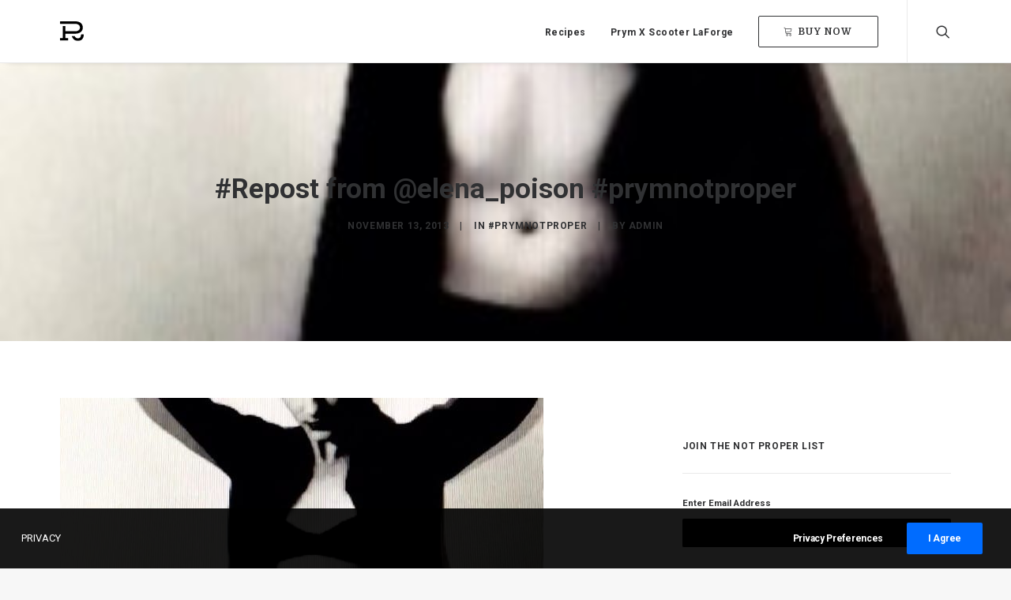

--- FILE ---
content_type: text/html; charset=UTF-8
request_url: http://www.prymnotproper.com/repost-from-elena_poison-prymnotproper-2/
body_size: 15549
content:
<!DOCTYPE html>
<html class="no-touch" lang="en-US" xmlns="http://www.w3.org/1999/xhtml">
<head>
<meta http-equiv="Content-Type" content="text/html; charset=UTF-8">
<meta name="viewport" content="width=device-width, initial-scale=1">
<link rel="profile" href="http://gmpg.org/xfn/11">
<link rel="pingback" href="http://www.prymnotproper.com/01_WP/xmlrpc.php">
<title>#Repost from @elena_poison #prymnotproper | PRYM®</title>
<link rel='dns-prefetch' href='//www.googletagmanager.com' />
<link rel='dns-prefetch' href='//fonts.googleapis.com' />
<link rel='dns-prefetch' href='//fonts.gstatic.com' />
<link rel="alternate" type="application/rss+xml" title="PRYM® &raquo; Feed" href="http://www.prymnotproper.com/feed/" />
<link rel="alternate" type="application/rss+xml" title="PRYM® &raquo; Comments Feed" href="http://www.prymnotproper.com/comments/feed/" />
<link rel="alternate" type="application/rss+xml" title="PRYM® &raquo; #Repost from @elena_poison #prymnotproper Comments Feed" href="http://www.prymnotproper.com/repost-from-elena_poison-prymnotproper-2/feed/" />
<link rel='stylesheet' id='wp-block-library-css'  href='http://www.prymnotproper.com/01_WP/wp-includes/css/dist/block-library/style.min.css' type='text/css' media='all' />
<link rel='stylesheet' id='age-gate-css'  href='http://www.prymnotproper.com/01_WP/wp-content/plugins/age-gate/public/css/age-gate-public.css' type='text/css' media='all' />
<style id='age-gate-user-options-inline-css' type='text/css'>
.age-gate-wrapper { background: transparent; }.age-gate-background-colour { background-color: rgba(0, 0, 0, 1); }.age-gate-wrapper { background: transparent; }.age-gate-background { background-image: url(http://www.prymnotproper.com/01_WP/wp-content/uploads/2020/05/ParallaxBG_2.jpg); opacity: 1; background-position: center center; }.age-gate-form { background-color: rgba(255, 255, 255, 1); }.age-gate-form, .age-gate-form label, .age-gate-form h1, .age-gate-form h2, .age-gate-form p { color: #000000; }.age-gate-error { display: none; }
</style>
<style id='age-gate-custom-inline-css' type='text/css'>
.age-gate-heading.age-gate-logo img{max-width:10%;}
</style>
<link rel='stylesheet' id='contact-form-7-css'  href='http://www.prymnotproper.com/01_WP/wp-content/plugins/contact-form-7/includes/css/styles.css' type='text/css' media='all' />
<link rel='stylesheet' id='rs-plugin-settings-css'  href='http://www.prymnotproper.com/01_WP/wp-content/plugins/revslider/public/assets/css/rs6.css' type='text/css' media='all' />
<style id='rs-plugin-settings-inline-css' type='text/css'>
#rs-demo-id {}
</style>
<link rel='stylesheet' id='uncodefont-google-css'  href='//fonts.googleapis.com/css?family=Merriweather%3A300%2C300italic%2Cregular%2Citalic%2C700%2C700italic%2C900%2C900italic%7CRoboto%3A100%2C100italic%2C300%2C300italic%2Cregular%2Citalic%2C500%2C500italic%2C700%2C700italic%2C900%2C900italic%7CDomine%3Aregular%2C700&#038;subset=latin%2Clatin-ext%2Cvietnamese%2Ccyrillic%2Ccyrillic-ext%2Cgreek-ext%2Cgreek&#038;ver=2.2.8' type='text/css' media='all' />
<link rel='stylesheet' id='uncode-privacy-css'  href='http://www.prymnotproper.com/01_WP/wp-content/plugins/uncode-privacy/assets/css/uncode-privacy-public.css' type='text/css' media='all' />
<link rel='stylesheet' id='wpsl-styles-css'  href='http://www.prymnotproper.com/01_WP/wp-content/plugins/wp-store-locator/css/styles.min.css' type='text/css' media='all' />
<link rel='stylesheet' id='uncode-style-css'  href='http://www.prymnotproper.com/01_WP/wp-content/themes/uncode/library/css/style.css' type='text/css' media='all' />
<style id='uncode-style-inline-css' type='text/css'>

@media (max-width: 959px) { .navbar-brand > * { height: 20px !important;}}
@media (min-width: 960px) { .limit-width { max-width: 1200px; margin: auto;}}
</style>
<link rel='stylesheet' id='uncode-icons-css'  href='http://www.prymnotproper.com/01_WP/wp-content/themes/uncode/library/css/uncode-icons.css' type='text/css' media='all' />
<link rel='stylesheet' id='uncode-custom-style-css'  href='http://www.prymnotproper.com/01_WP/wp-content/themes/uncode/library/css/style-custom.css' type='text/css' media='all' />
<style id='uncode-custom-style-inline-css' type='text/css'>
#main-logo{width:30px;}.style-light input{width:100%;background-color:#000000;border-bottom:1px solid #ffffff;border-top:none;border-left:none;border-right:none;}.style-light button[type="submit"]{width:100%;background-color:#ffffff;}.style-light input{color:#fff;}.site-footer label{color:#fff;}.style-light input:not([type="submit"]):not([type="button"]):not([type="number"]):not([type="checkbox"]):not([type="radio"]):focus{border-color:#fff;}.style-light input[type="submit"]{color:#000000;}.footermenu a {color:#ffffff !important;}.footermenu :hover{color:#ffdf3c !important;}#av-overlay h1{font-size:21px;font-family:'Domine';text-align:center;line-height:28px;}#av-overlay {text-align:center;}input[type=checkbox], input[type=radio]{border:1px solid #000;}input[type="submit"] {width:100%;margin-top:30px!important;}input[type="submit"] :hover{background-color:#000000;}@media only screen and (max-width:640px) {#av-overlay{padding:15px 15px 15px;}#av-overlay h1 {font-size:16px;line-height:24px;text-align:center;}label{font-size:12px;}}
</style>
<link rel='stylesheet' id='child-style-css'  href='http://www.prymnotproper.com/01_WP/wp-content/themes/uncode-child/style.css' type='text/css' media='all' />
<script type='text/javascript' src='http://www.prymnotproper.com/01_WP/wp-includes/js/jquery/jquery.js'></script>
<script type='text/javascript' src='http://www.prymnotproper.com/01_WP/wp-includes/js/jquery/jquery-migrate.min.js'></script>
<script type='text/javascript' src='http://www.prymnotproper.com/01_WP/wp-content/plugins/revslider/public/assets/js/rbtools.min.js'></script>
<script type='text/javascript' src='http://www.prymnotproper.com/01_WP/wp-content/plugins/revslider/public/assets/js/rs6.min.js'></script>
<script type='text/javascript' src='https://www.googletagmanager.com/gtag/js?id=UA-154202079-1' async></script>
<script type='text/javascript'>
window.dataLayer = window.dataLayer || [];function gtag(){dataLayer.push(arguments);}
gtag('js', new Date());
gtag('config', 'UA-154202079-1', {"anonymize_ip":true} );
</script>
<script type='text/javascript' src='/01_WP/wp-content/themes/uncode/library/js/ai-uncode.js' id='uncodeAI' data-home='/' data-path='/01_WP/' data-breakpoints-images='258,516,720,1032,1440,2064,2880'></script>
<script type='text/javascript'>
/* <![CDATA[ */
var SiteParameters = {"days":"days","hours":"hours","minutes":"minutes","seconds":"seconds","constant_scroll":"on","scroll_speed":"2","parallax_factor":"0.25","loading":"Loading\u2026","slide_name":"slide","slide_footer":"footer","ajax_url":"http:\/\/www.prymnotproper.com\/01_WP\/wp-admin\/admin-ajax.php","nonce_adaptive_images":"78c4cf61bb","enable_debug":"","block_mobile_videos":"","is_frontend_editor":"","mobile_parallax_allowed":"","wireframes_plugin_active":"1"};
/* ]]> */
</script>
<script type='text/javascript' src='http://www.prymnotproper.com/01_WP/wp-content/themes/uncode/library/js/init.js'></script>
<link rel='https://api.w.org/' href='http://www.prymnotproper.com/wp-json/' />
<link rel="EditURI" type="application/rsd+xml" title="RSD" href="http://www.prymnotproper.com/01_WP/xmlrpc.php?rsd" />
<link rel="wlwmanifest" type="application/wlwmanifest+xml" href="http://www.prymnotproper.com/01_WP/wp-includes/wlwmanifest.xml" /> 
<link rel='prev' title='Chase' href='http://www.prymnotproper.com/chase/' />
<link rel='next' title='Sharpie high #prymnotproper' href='http://www.prymnotproper.com/sharpie-high-prymnotproper/' />
<meta name="generator" content="WordPress 5.4.18" />
<link rel='shortlink' href='http://www.prymnotproper.com/?p=3159' />
<link rel="alternate" type="application/json+oembed" href="http://www.prymnotproper.com/wp-json/oembed/1.0/embed?url=http%3A%2F%2Fwww.prymnotproper.com%2Frepost-from-elena_poison-prymnotproper-2%2F" />
<link rel="alternate" type="text/xml+oembed" href="http://www.prymnotproper.com/wp-json/oembed/1.0/embed?url=http%3A%2F%2Fwww.prymnotproper.com%2Frepost-from-elena_poison-prymnotproper-2%2F&#038;format=xml" />
<meta name="generator" content="Site Kit by Google 1.8.1" /><!-- SEO meta tags powered by SmartCrawl https://premium.wpmudev.org/project/smartcrawl-wordpress-seo/ -->
<link rel="canonical" href="http://www.prymnotproper.com/repost-from-elena_poison-prymnotproper-2/" />
<meta name="description" content="#Repost from @elena_poison #prymnotproper" />
<meta property="og:type" content="article" />
<meta property="og:url" content="http://www.prymnotproper.com/repost-from-elena_poison-prymnotproper-2/" />
<meta property="og:title" content="Prym Rum Chrysanthemum | PRYM ®" />
<meta property="og:description" content="#Repost from @elena_poison #prymnotproper" />
<meta property="og:image" content="http://www.prymnotproper.com/01_WP/wp-content/uploads/2019/12/Prym_Chrys750ML_Web-e1578415713181.jpg" />
<meta property="og:image" content="http://www.prymnotproper.com/01_WP/wp-content/uploads/2013/11/581604344c9611e392db12e25f465f4f_7.jpg" />
<meta property="og:image:width" content="612" />
<meta property="og:image:height" content="612" />
<meta property="article:published_time" content="2013-11-13T19:03:55" />
<meta property="article:author" content="admin" />
<meta name="twitter:card" content="summary_large_image" />
<meta name="twitter:title" content="Prym Rum Chrysanthemum | PRYM ®" />
<meta name="twitter:description" content="#Repost from @elena_poison #prymnotproper" />
<meta name="twitter:image" content="http://www.prymnotproper.com/01_WP/wp-content/uploads/2019/12/Prym_Chrys750ML_Web-e1578415713181.jpg" />
<script type="application/ld+json">[{"@context":"http:\/\/schema.org","@type":"WebSite","about":"Not Proper","dateModified":"2020-05-11 15:32:58.000000","description":"Not Proper","encoding":"UTF-8","headline":"PRYM\u00ae","inLanguage":"en-US","name":"PRYM\u00ae","publisher":{"@type":"Organization","name":"Prym Rum","sameAs":["https:\/\/www.facebook.com\/PrymNotProper\/","https:\/\/www.instagram.com\/prymnotproper\/"]},"url":"http:\/\/www.prymnotproper.com\/01_WP"},{"@context":"http:\/\/schema.org","@type":"Article","author":{"@type":"Person","name":"admin","url":"http:\/\/www.prymnotproper.com\/author\/admin\/"},"commentCount":"0","dateModified":"2013-12-01T14:32:36","datePublished":"2013-11-13T19:03:55","description":"#Repost from @elena_poison #prymnotproper","headline":"#Repost from @elena_poison #prymnotproper | PRYM\u00ae","image":{"@context":"http:\/\/schema.org","@type":"ImageObject","height":612,"url":"http:\/\/www.prymnotproper.com\/01_WP\/wp-content\/uploads\/2013\/11\/581604344c9611e392db12e25f465f4f_7.jpg","width":612},"mainEntityOfPage":"http:\/\/www.prymnotproper.com\/repost-from-elena_poison-prymnotproper-2\/","name":"#Repost from @elena_poison #prymnotproper","publisher":{"@type":"Organization","name":"Prym Rum","sameAs":["https:\/\/www.facebook.com\/PrymNotProper\/","https:\/\/www.instagram.com\/prymnotproper\/"],"logo":{"@type":"ImageObject","url":"http:\/\/www.prymnotproper.com\/01_WP\/wp-content\/uploads\/2019\/12\/Prym_R_Blk.svg","height":60,"width":60}},"thumbnailUrl":"http:\/\/www.prymnotproper.com\/01_WP\/wp-content\/uploads\/2013\/11\/581604344c9611e392db12e25f465f4f_7.jpg","url":"http:\/\/www.prymnotproper.com\/repost-from-elena_poison-prymnotproper-2\/"}]</script>
<!-- /SEO -->
		<!-- Google Tag Manager added by Site Kit -->
		<script>( function( w, d, s, l, i ) {
				w[l] = w[l] || [];
				w[l].push( {'gtm.start': new Date().getTime(), event: 'gtm.js'} );
				var f = d.getElementsByTagName( s )[0],
					j = d.createElement( s ), dl = l != 'dataLayer' ? '&l=' + l : '';
				j.async = true;
				j.src = 'https://www.googletagmanager.com/gtm.js?id=' + i + dl;
				f.parentNode.insertBefore( j, f );
			} )( window, document, 'script', 'dataLayer', 'GTM-M7X4B2J' );
		</script>
		<!-- End Google Tag Manager -->
		<meta name="generator" content="Powered by Slider Revolution 6.2.2 - responsive, Mobile-Friendly Slider Plugin for WordPress with comfortable drag and drop interface." />
<link rel="icon" href="http://www.prymnotproper.com/01_WP/wp-content/uploads/2019/12/Prym_R_Blk.svg" sizes="32x32" />
<link rel="icon" href="http://www.prymnotproper.com/01_WP/wp-content/uploads/2019/12/Prym_R_Blk.svg" sizes="192x192" />
<link rel="apple-touch-icon" href="http://www.prymnotproper.com/01_WP/wp-content/uploads/2019/12/Prym_R_Blk.svg" />
<meta name="msapplication-TileImage" content="http://www.prymnotproper.com/01_WP/wp-content/uploads/2019/12/Prym_R_Blk.svg" />
<script type="text/javascript">function setREVStartSize(e){			
			try {								
				var pw = document.getElementById(e.c).parentNode.offsetWidth,
					newh;
				pw = pw===0 || isNaN(pw) ? window.innerWidth : pw;
				e.tabw = e.tabw===undefined ? 0 : parseInt(e.tabw);
				e.thumbw = e.thumbw===undefined ? 0 : parseInt(e.thumbw);
				e.tabh = e.tabh===undefined ? 0 : parseInt(e.tabh);
				e.thumbh = e.thumbh===undefined ? 0 : parseInt(e.thumbh);
				e.tabhide = e.tabhide===undefined ? 0 : parseInt(e.tabhide);
				e.thumbhide = e.thumbhide===undefined ? 0 : parseInt(e.thumbhide);
				e.mh = e.mh===undefined || e.mh=="" || e.mh==="auto" ? 0 : parseInt(e.mh,0);		
				if(e.layout==="fullscreen" || e.l==="fullscreen") 						
					newh = Math.max(e.mh,window.innerHeight);				
				else{					
					e.gw = Array.isArray(e.gw) ? e.gw : [e.gw];
					for (var i in e.rl) if (e.gw[i]===undefined || e.gw[i]===0) e.gw[i] = e.gw[i-1];					
					e.gh = e.el===undefined || e.el==="" || (Array.isArray(e.el) && e.el.length==0)? e.gh : e.el;
					e.gh = Array.isArray(e.gh) ? e.gh : [e.gh];
					for (var i in e.rl) if (e.gh[i]===undefined || e.gh[i]===0) e.gh[i] = e.gh[i-1];
										
					var nl = new Array(e.rl.length),
						ix = 0,						
						sl;					
					e.tabw = e.tabhide>=pw ? 0 : e.tabw;
					e.thumbw = e.thumbhide>=pw ? 0 : e.thumbw;
					e.tabh = e.tabhide>=pw ? 0 : e.tabh;
					e.thumbh = e.thumbhide>=pw ? 0 : e.thumbh;					
					for (var i in e.rl) nl[i] = e.rl[i]<window.innerWidth ? 0 : e.rl[i];
					sl = nl[0];									
					for (var i in nl) if (sl>nl[i] && nl[i]>0) { sl = nl[i]; ix=i;}															
					var m = pw>(e.gw[ix]+e.tabw+e.thumbw) ? 1 : (pw-(e.tabw+e.thumbw)) / (e.gw[ix]);					

					newh =  (e.type==="carousel" && e.justify==="true" ? e.gh[ix] : (e.gh[ix] * m)) + (e.tabh + e.thumbh);
				}			
				
				if(window.rs_init_css===undefined) window.rs_init_css = document.head.appendChild(document.createElement("style"));					
				document.getElementById(e.c).height = newh;
				window.rs_init_css.innerHTML += "#"+e.c+"_wrapper { height: "+newh+"px }";				
			} catch(e){
				console.log("Failure at Presize of Slider:" + e)
			}					   
		  };</script>
<style data-type="vc_shortcodes-custom-css-cb-footer">.vc_custom_1589202031945{padding-right: 20% !important;padding-left: 20% !important;}</style><noscript><style> .wpb_animate_when_almost_visible { opacity: 1; }</style></noscript></head>
<body class="post-template-default single single-post postid-3159 single-format-standard wp-custom-logo  style-color-lxmt-bg group-blog hormenu-position-left hmenu hmenu-position-right header-full-width main-center-align mobile-parallax-not-allowed ilb-no-bounce unreg uncode-logo-mobile wpb-js-composer js-comp-ver-6.1.0 vc_responsive" data-border="0">
		<div class="body-borders" data-border="0"><div class="top-border body-border-shadow"></div><div class="right-border body-border-shadow"></div><div class="bottom-border body-border-shadow"></div><div class="left-border body-border-shadow"></div><div class="top-border style-light-bg"></div><div class="right-border style-light-bg"></div><div class="bottom-border style-light-bg"></div><div class="left-border style-light-bg"></div></div>	<div class="box-wrapper">
		<div class="box-container">
		<script type="text/javascript">UNCODE.initBox();</script>
		<div class="menu-wrapper">
													
													<header id="masthead" class="navbar menu-primary menu-light submenu-light style-light-original menu-with-logo">
														<div class="menu-container style-color-xsdn-bg menu-borders menu-shadows">
															<div class="row-menu limit-width">
																<div class="row-menu-inner">
																	<div id="logo-container-mobile" class="col-lg-0 logo-container middle">
																		<div id="main-logo" class="navbar-header style-light">
																			<a href="http://www.prymnotproper.com" class="navbar-brand"><div class="logo-customizer"><img src="http://www.prymnotproper.com/01_WP/wp-content/uploads/2019/12/Prym_R_Blk.svg" alt="PRYM®" width="60" height="1" /></div></a>
																		</div>
																		<div class="mmb-container"><div class="mobile-menu-button 1 mobile-menu-button-light lines-button x2"><span class="lines"></span></div></div>
																	</div>
																	<div class="col-lg-12 main-menu-container middle">
																		<div class="menu-horizontal">
																			<div class="menu-horizontal-inner">
																				<div class="nav navbar-nav navbar-main navbar-nav-first"><ul id="menu-main" class="menu-primary-inner menu-smart sm"><li id="menu-item-5820" class="menu-item menu-item-type-custom menu-item-object-custom menu-item-home menu-item-5820 menu-item-link"><a title="Recipes" href="https://www.prymnotproper.com/#recipes">Recipes<i class="fa fa-angle-right fa-dropdown"></i></a></li>
<li id="menu-item-5570" class="menu-item menu-item-type-post_type menu-item-object-page menu-item-5570 menu-item-link"><a title="Prym X Scooter LaForge" href="http://www.prymnotproper.com/prym-x-scooter-laforge/">Prym X Scooter LaForge<i class="fa fa-angle-right fa-dropdown"></i></a></li>
<li id="menu-item-3519" class="menu-item-button"><a title="BUY NOW" target="_blank" href="https://www.abcwinecompany.com/product/prym-rum-750ml-/924?cp=true&#038;sa=true&#038;sbp=false&#038;q=false"><div class="menu-btn-table"><div class="menu-btn-cell"><div class="menu-item menu-item-type-custom menu-item-object-custom menu-item-3519 menu-btn-container btn"><span><i class="menu-icon fa fa-cart"></i>BUY NOW</span></div></div></div></a></li>
</ul></div><div class="nav navbar-nav navbar-nav-last"><ul class="menu-smart sm menu-icons"><li class="menu-item-link search-icon style-light dropdown"><a href="#" class="trigger-overlay search-icon" data-area="search" data-container="box-container">
													<i class="fa fa-search3"></i><span class="desktop-hidden"><span>Search</span></span><i class="fa fa-angle-down fa-dropdown desktop-hidden"></i>
													</a>
													<ul role="menu" class="drop-menu desktop-hidden">
														<li>
															<form class="search" method="get" action="http://www.prymnotproper.com/">
																<input type="search" class="search-field no-livesearch" placeholder="Search…" value="" name="s" title="Search for:" />
															</form>
														</li>
													</ul></li></ul></div><div class="desktop-hidden">
														 							</div></div>
																		</div>
																	</div>
																</div>
															</div>
														</div>
													</header>
												</div>			<script type="text/javascript">UNCODE.fixMenuHeight();</script>
			<div class="main-wrapper">
				<div class="main-container">
					<div class="page-wrapper">
						<div class="sections-container">
<div id="page-header"><div class="header-basic style-light">
													<div class="background-element header-wrapper style-color-gyho-bg header-only-text" data-height="60" style="min-height: 300px;">
													<div class="header-bg-wrapper">
											<div class="header-bg adaptive-async" style="background-image: url(http://www.prymnotproper.com/01_WP/wp-content/uploads/2013/11/581604344c9611e392db12e25f465f4f_7-uai-258x258.jpg);" data-uniqueid="3160-101899" data-guid="http://www.prymnotproper.com/01_WP/wp-content/uploads/2013/11/581604344c9611e392db12e25f465f4f_7.jpg" data-path="2013/11/581604344c9611e392db12e25f465f4f_7.jpg" data-width="612" data-height="612" data-singlew="12" data-singleh="null" data-crop=""></div>
											
										</div><div class="header-main-container limit-width">
															<div class="header-content header-center header-middle header-align-center">
																<div class="header-content-inner" >
																	<h1 class="header-title font-555555 h1"><span>#Repost from @elena_poison #prymnotproper</span></h1><div class="post-info"><div class="date-info">November 13, 2013</div><div class="category-info"><span>|</span>In <a href="http://www.prymnotproper.com/category/prymnotproper/" title="View all posts in #prymnotproper">#prymnotproper</a></div><div class="author-info"><span>|</span>By <a href="http://www.prymnotproper.com/author/admin/">admin</a></div></div>
																</div>
															</div>
														</div></div>
												</div></div><script type="text/javascript">UNCODE.initHeader();</script><article id="post-3159" class="page-body style-light-bg post-3159 post type-post status-publish format-standard has-post-thumbnail hentry category-prymnotproper">
          <div class="post-wrapper">
          	<div class="post-body"><div class="row-container">
        							<div class="row row-parent un-sidebar-layout col-std-gutter double-top-padding no-bottom-padding limit-width">
												<div class="row-inner">
													<div class="col-lg-8">
											<div class="post-content style-light double-bottom-padding"><p><a href="http://instagram.com/p/gqnY5ZjkLC/" target="_blank"><img class="insta-image" width="612" height="612" src="http://www.prymnotproper.com/01_WP/wp-content/uploads/2013/11/581604344c9611e392db12e25f465f4f_7.jpg"/></a></p>
<p>Instagram filter used: Normal</p>
</p>
<p><a href="http://instagram.com/p/gqnY5ZjkLC/" target="_blank">View in Instagram ⇒</a></p>
</div>
										</div>
													<div class="col-lg-4 col-widgets-sidebar">
														<div class="uncol style-light">
															<div class="uncoltable">
																<div class="uncell double-bottom-padding">
																	<div class="uncont">
																		<aside id="text-3" class="widget widget_text widget-container sidebar-widgets">			<div class="textwidget"></div>
		</aside><aside id="text-2" class="widget widget_text widget-container sidebar-widgets"><h3 class="widget-title">JOIN THE NOT PROPER LIST</h3>			<div class="textwidget"><form action="http://email.spilcreative.com/t/r/s/tjbxi/" method="post">
    <p>
        <label for="fieldEmail">Enter Email Address</label><br />
        <input id="fieldEmail" name="cm-tjbxi-tjbxi" type="email" required />
    </p>
    <p>
        <button type="submit">Subscribe</button>
    </p>
</form></div>
		</aside>		<aside id="recent-posts-2" class="widget widget_recent_entries widget-container sidebar-widgets">		<h3 class="widget-title">Recent Posts</h3>		<ul>
											<li>
					<a href="http://www.prymnotproper.com/prym-standard/">Prym®</a>
									</li>
											<li>
					<a href="http://www.prymnotproper.com/prym-hemingway-daiquiri/">Prym® Hemingway Daiquiri</a>
									</li>
											<li>
					<a href="http://www.prymnotproper.com/prym-not-proper-negroni/">Prym® Not Proper Negroni</a>
									</li>
											<li>
					<a href="http://www.prymnotproper.com/prym-pink-puy/">Prym® Pink Pu$$y</a>
									</li>
											<li>
					<a href="http://www.prymnotproper.com/prym-mercadito/">Prym® Mercadito</a>
									</li>
					</ul>
		</aside><aside id="text-4" class="widget widget_text widget-container sidebar-widgets">			<div class="textwidget">©2013-2014 Prym Rum, LLC. All Rights Reserved. <br/>
21+ Please be Prym and Drink Responsibly.
Distributed exclusively in New York, USA by Manhattan Beer / New York Wine and Spirits.</div>
		</aside>
																	</div>
																</div>
															</div>
														</div>
													</div>
													
												</div>
											</div>
										</div></div><div class="row-container row-navigation row-navigation-light">
		  					<div class="row row-parent style-light limit-width">
									<nav class="post-navigation">
									<ul class="navigation"><li class="page-prev"><span class="btn-container"><a class="btn btn-link text-default-color btn-icon-left" href="http://www.prymnotproper.com/chase/" rel="prev"><i class="fa fa-angle-left"></i><span>Prev</span></a></span></li><li class="page-next"><span class="btn-container"><a class="btn btn-link text-default-color btn-icon-right" href="http://www.prymnotproper.com/sharpie-high-prymnotproper/" rel="next"><span>Next</span><i class="fa fa-angle-right"></i></a></span></li></ul><!-- .navigation -->
							</nav><!-- .post-navigation -->
								</div>
							</div>
          </div>
        </article>								</div><!-- sections container -->
							</div><!-- page wrapper -->
												<footer id="colophon" class="site-footer">
							<div data-parent="true" class="vc_row style-color-wayh-bg row-container"><div class="row-background background-element">
											<div class="background-wrapper">
												<div class="background-inner adaptive-async" style="background-image: url(http://www.prymnotproper.com/01_WP/wp-content/uploads/2020/05/PhotocopyBG-uai-258x67.jpg);background-repeat: no-repeat;background-position: center center;background-attachment: scroll;background-size: cover;" data-uniqueid="5695-161523" data-guid="http://www.prymnotproper.com/01_WP/wp-content/uploads/2020/05/PhotocopyBG.jpg" data-path="2020/05/PhotocopyBG.jpg" data-width="1920" data-height="500" data-singlew="12" data-singleh="null" data-crop=""></div>
												
											</div>
										</div><div class="row double-top-padding double-bottom-padding double-h-padding full-width row-parent"><div class="wpb_row row-inner"><div class="wpb_column pos-middle pos-center align_center column_parent col-lg-12 single-internal-gutter"><div class="uncol style-light"  ><div class="uncoltable"><div class="uncell  vc_custom_1589202031945 no-block-padding"><div class="uncont"><div class="uncode-single-media  text-left"><div class="single-wrapper" style="max-width: 100%;"><div class="tmb tmb-light  tmb-media-first tmb-media-last tmb-content-overlay tmb-no-bg">
						<div class="t-inside"><div class="t-entry-visual"><div class="t-entry-visual-tc"><div class="uncode-single-media-wrapper">
									<div class="fluid-svg"><div id="icon-718509" style="width:36px" class="icon-media"><img src="http://www.prymnotproper.com/01_WP/wp-content/uploads/2019/12/Prym_R_Wht.svg" alt=""></div></div></div>
				</div>
			</div></div>
					</div></div></div><div class="empty-space empty-half" ><span class="empty-space-inner"></span></div>
<div class="vc_custom_heading_wrap "><div class="heading-text el-text" ><h5 class="font-173601 h5 font-weight-400 text-color-xsdn-color" ><span>Join our list to learn about the Order of the Awakened Spirit, get news, tips, and invites from Prym® Rum.</span></h5></div><div class="clear"></div></div>
	<div class="wpb_raw_code wpb_content_element wpb_raw_html" >
		<div class="wpb_wrapper">
			<!-- Begin Mailchimp Signup Form -->
<div id="mc_embed_signup">
<form action="https://prymnotproper.us4.list-manage.com/subscribe/post?u=d2654606c4167fbd86a793cb3&amp;id=db00bd17f1" method="post" id="mc-embedded-subscribe-form" name="mc-embedded-subscribe-form" class="validate" target="_blank" novalidate>
    <div id="mc_embed_signup_scroll">
	
<div class="mc-field-group">
	<label for="mce-EMAIL">Email Address </label>
	<input type="email" value="" name="EMAIL" class="required email" id="mce-EMAIL">
</div>
	<div id="mce-responses" class="clear">
		<div class="response" id="mce-error-response" style="display:none"></div>
		<div class="response" id="mce-success-response" style="display:none"></div>
	</div>    <!-- real people should not fill this in and expect good things - do not remove this or risk form bot signups-->
    <div style="position: absolute; left: -5000px;" aria-hidden="true"><input type="text" name="b_d2654606c4167fbd86a793cb3_db00bd17f1" tabindex="-1" value=""></div>
    <div class="clear"><input type="submit" value="Subscribe" name="subscribe" id="mc-embedded-subscribe" class="button"></div>
    </div>
</form>
</div>

<!--End mc_embed_signup-->
		</div>
	</div>
<div class="empty-space empty-half" ><span class="empty-space-inner"></span></div>
<div class="uncode_text_column" ><p style="text-align: center;"><span style="color: #ffffff;">PLEASE ENJOY PRYM RUM RESPONSIBLY. 21 YEARS OF AGE AND OLDER.<br />
</span><span style="color: #ffffff;">By joining our list, you represent that you are over the age of 21 and consent to receive recurring promotional messages with news and invites from Prym Rum sent by an automatic SMS/MMS or email system. </span><span style="color: #ffffff;">Prym Rum. Made in the USA. 40% Alc/Vol. (80 Proof). Produced by Prym Rum, llc, Brooklyn, NY.</span></p>
</div><div class="empty-space empty-half" ><span class="empty-space-inner"></span></div>
<div class="vc_wp_custommenu wpb_content_element footermenu" ><div class="widget widget_nav_menu"><div class="menu-footer-container"><ul id="menu-footer" class="menu-smart sm menu-horizontal"><li id="menu-item-5826" class="menu-item menu-item-type-post_type menu-item-object-page menu-item-5826"><a href="http://www.prymnotproper.com/contact/">Contact</a></li>
<li id="menu-item-5827" class="menu-item menu-item-type-post_type menu-item-object-page menu-item-5827"><a href="http://www.prymnotproper.com/privacy-policy/">Privacy Policy</a></li>
</ul></div></div></div></div></div></div></div></div><script id="script-207460" data-row="script-207460" type="text/javascript" class="vc_controls">UNCODE.initRow(document.getElementById("script-207460"));</script></div></div></div><div class="row-container style-dark-bg footer-last">
		  					<div class="row row-parent style-dark no-top-padding no-h-padding no-bottom-padding">
									<div class="site-info uncell col-lg-6 pos-middle text-left">&copy; 2026 PRYM®. All rights reserved</div><!-- site info --><div class="uncell col-lg-6 pos-middle text-right"><div class="social-icon icon-box icon-box-top icon-inline"><a href="https://www.instagram.com/prymnotproper/" target="_blank"><i class="fa fa-instagram"></i></a></div></div>
								</div>
							</div>						</footer>
											</div><!-- main container -->
				</div><!-- main wrapper -->
							</div><!-- box container -->
		</div><!-- box wrapper -->
		<div class="style-light footer-scroll-top footer-scroll-higher"><a href="#" class="scroll-top"><i class="fa fa-angle-up fa-stack fa-rounded btn-default btn-hover-nobg"></i></a></div>		<div class="overlay overlay-sequential style-dark style-dark-bg overlay-search" data-area="search" data-container="box-container">
			<div class="mmb-container"><div class="menu-close-search mobile-menu-button menu-button-offcanvas mobile-menu-button-dark lines-button x2 overlay-close close" data-area="search" data-container="box-container"><span class="lines"></span></div></div>
			<div class="search-container"><form action="http://www.prymnotproper.com/" method="get">
	<div class="search-container-inner">
		<input type="search" class="search-field form-fluid no-livesearch" placeholder="Search…" value="" name="s" title="Search for:">
	  <i class="fa fa-search3"></i>
	</div>
</form>
</div>
		</div>

	<div
				class="hustle-ui hustle-popup hustle-palette--default hustle_module_id_1 module_id_1  "
				
			data-id="1"
			data-render-id="0"
			data-tracking="disabled"
			
				data-intro="slideInDown"
				data-outro="slideOutUp"
				data-overlay-close="0"
				data-close-delay="false"
				
				style="opacity: 0;"
			><div class="hustle-popup-mask hustle-optin-mask" aria-hidden="true"></div><div class="hustle-popup-content"><div class="hustle-optin hustle-optin--compact"><button class="hustle-button-icon hustle-button-close">
			<span class="hustle-icon-close" aria-hidden="true"></span>
			<span class="hustle-screen-reader">Close this module</span>
		</button><div class="hustle-optin-content"><div class="hustle-success" data-close-delay="false" style="display: none;"><span class="hustle-icon-check" aria-hidden="true"></span></div><div class="hustle-layout"><div class="hustle-layout-body"><div class="hustle-image hustle-image-fit--cover" aria-hidden="true"><img src="http://www.prymnotproper.com/01_WP/wp-content/uploads/2020/05/SQ_4d.jpg" alt="" class="hustle-image-position--centercenter" /></div><div class="hustle-layout-content"><div class="hustle-content"><div class="hustle-content-wrap"><div class="hustle-group-title"><span class="hustle-title">JOIN THE LIST</span><span class="hustle-subtitle">Learn about the Order of the Awakened Spirit, get news, tips, and invites from Prym® Rum.</span></div></div></div><form class="hustle-layout-form" novalidate="novalidate"><div class="hustle-form hustle-form-inline"><div class="hustle-form-fields hustle-proximity-separated"><div class="hustle-field "><label for="hustle-field-first_name-module-1" id="hustle-field-first_name-module-1-label" class="hustle-screen-reader">First Name</label><input id="hustle-field-first_name-module-1" type="name" class="hustle-input " name="first_name" value="" aria-labelledby="hustle-field-first_name-module-1-label" data-validate="" /><span class="hustle-input-label" aria-hidden="true"><span>John</span></span></div><div class="hustle-field "><label for="hustle-field-last_name-module-1" id="hustle-field-last_name-module-1-label" class="hustle-screen-reader">Last Name</label><input id="hustle-field-last_name-module-1" type="name" class="hustle-input " name="last_name" value="" aria-labelledby="hustle-field-last_name-module-1-label" data-validate="" /><span class="hustle-input-label" aria-hidden="true"><span>Smith</span></span></div><div class="hustle-field hustle-field-required "><label for="hustle-field-email-module-1" id="hustle-field-email-module-1-label" class="hustle-screen-reader">Your email</label><input id="hustle-field-email-module-1" type="email" class="hustle-input " name="email" value="" aria-labelledby="hustle-field-email-module-1-label" data-validate="1" data-required-error="Your email is required." data-validation-error="Please enter a valid email." /><span class="hustle-input-label" aria-hidden="true"><span>johnsmith@example.com</span></span></div><button class="hustle-button hustle-button-submit"><span class="hustle-button-text">Submit</span><span class="hustle-loading-text">Form is being submitted, please wait a bit.</span><span class="hustle-icon-loader hustle-loading-icon" aria-hidden="true"></span></button></div></div><input type="hidden" name="hustle_module_id" value="1"><input type="hidden" name="post_id" value="3159"><div class="hustle-error-message" style="display: none;" data-default-error="Something went wrong, please try again."></div></form></div></div></div></div></div></div></div><script type="text/template" id="tmpl-age-gate">

  <div class="age-gate-wrapper"><div class="age-gate-background-colour"></div><div class="age-gate-background"></div><div class="age-gate-loader"><svg version="1.1" class="age-gate-loading-icon" xmlns="http://www.w3.org/2000/svg" xmlns:xlink="http://www.w3.org/1999/xlink" x="0px" y="0px" width="40px" height="40px" viewBox="0 0 40 40" enable-background="new 0 0 40 40" xml:space="preserve"><path opacity="0.2" d="M20.201,5.169c-8.254,0-14.946,6.692-14.946,14.946c0,8.255,6.692,14.946,14.946,14.946 s14.946-6.691,14.946-14.946C35.146,11.861,28.455,5.169,20.201,5.169z M20.201,31.749c-6.425,0-11.634-5.208-11.634-11.634 c0-6.425,5.209-11.634,11.634-11.634c6.425,0,11.633,5.209,11.633,11.634C31.834,26.541,26.626,31.749,20.201,31.749z"/><path d="M26.013,10.047l1.654-2.866c-2.198-1.272-4.743-2.012-7.466-2.012h0v3.312h0 C22.32,8.481,24.301,9.057,26.013,10.047z"><animateTransform attributeType="xml"
            attributeName="transform"
            type="rotate"
            from="0 20 20"
            to="360 20 20"
            dur="0.5s"
            repeatCount="indefinite"/></path></svg>    </div><div class="age-gate"><form method="post" action="http://www.prymnotproper.com/01_WP/wp-admin/admin-post.php" class="age-gate-form"><h1 class="age-gate-heading age-gate-logo"><img src="http://www.prymnotproper.com/01_WP/wp-content/uploads/2019/12/Prym_R_Blk.svg" alt="PRYM®" class="age-gate-logo-image" /></h1><div class="age-gate-error" data-error-field="buttons"></div><p class="age-gate-challenge">Are you over 21 years of age?</p><button type="submit" value="1" name="age_gate[confirm]" class="age-gate-submit-yes">Yes</button><button type="submit" name="age_gate[confirm]" class="age-gate-submit-no">No</button><input type="hidden" name="age_gate[age]" value="TWpFPQ==" /><input type="hidden" name="action" value="age_gate_submit" /><input type="hidden"  name="age_gate[nonce]" value="0c778a5b7e" /><input type="hidden" name="_wp_http_referer" value="/repost-from-elena_poison-prymnotproper-2/" /><input type="hidden" name="confirm_action" value="0" /></form></div></div>

</script><div class="gdpr-overlay"></div><div class="gdpr gdpr-privacy-bar" style="display:none;">
	<div class="gdpr-wrapper">
		<div class="gdpr-content">
			<p>
				PRIVACY			</p>
		</div>
		<div class="gdpr-right">
			<button class="gdpr-preferences" type="button">Privacy Preferences</button>
			<button class="gdpr-agreement btn-accent btn-flat" type="button">I Agree</button>
		</div>
	</div>
</div>
<div class="gdpr gdpr-privacy-preferences">
	<div class="gdpr-wrapper">
		<form method="post" class="gdpr-privacy-preferences-frm" action="http://www.prymnotproper.com/01_WP/wp-admin/admin-post.php">
			<input type="hidden" name="action" value="uncode_privacy_update_privacy_preferences">
			<input type="hidden" id="update-privacy-preferences-nonce" name="update-privacy-preferences-nonce" value="9b1dd791bc" /><input type="hidden" name="_wp_http_referer" value="/repost-from-elena_poison-prymnotproper-2/" />			<header>
				<div class="gdpr-box-title">
					<h3>Privacy Preference Center</h3>
					<span class="gdpr-close"></span>
				</div>
			</header>
			<div class="gdpr-content">
				<div class="gdpr-tab-content">
					<div class="gdpr-consent-management gdpr-active">
						<header>
							<h4>Privacy Preferences</h4>
						</header>
						<div class="gdpr-info">
							<p>This website uses cookies and other tracking technologies to improve your browsing experience on our website, to show you personalized content and targeted ads, to analyze our website traffic, and to understand where our visitors are coming from. By browsing our website, you consent to our use of cookies and other tracking technologies. Please enjoy Prym Rum responsibly. Must be 21 &amp; over to enter.</p>
																								<div class="gdpr-cookies-used">
										<div class="gdpr-cookie-title">
											<p>Age</p>
																							<span class="gdpr-always-active">Required</span>
												<input type="hidden" name="user_consents[]" value="age" style="display:none;">
																					</div>
										<div class="gdpr-cookies">
											<span>I confirm that I am of legal drinking age. 21 and over in the U.S.A.</span>
										</div>
									</div>
																					</div>
					</div>
				</div>
			</div>
			<footer>
				<input type="submit" class="btn-accent btn-flat" value="Save Preferences">
									<span><a href="http://www.prymnotproper.com/privacy-policy/" target="_blank">Privacy Policy</a></span>
							</footer>
		</form>
	</div>
</div>
		<!-- Google Tag Manager (noscript) added by Site Kit -->
		<noscript>
			<iframe src="https://www.googletagmanager.com/ns.html?id=GTM-M7X4B2J" height="0" width="0" style="display:none;visibility:hidden"></iframe>
		</noscript>
		<!-- End Google Tag Manager (noscript) -->
		<script type="text/html" id="wpb-modifications"></script><link rel='stylesheet' id='hustle_icons-css'  href='http://www.prymnotproper.com/01_WP/wp-content/plugins/hustle/assets/hustle-ui/css/hustle-icons.min.css' type='text/css' media='all' />
<link rel='stylesheet' id='hustle_global-css'  href='http://www.prymnotproper.com/01_WP/wp-content/plugins/hustle/assets/hustle-ui/css/hustle-global.min.css' type='text/css' media='all' />
<link rel='stylesheet' id='hustle_optin-css'  href='http://www.prymnotproper.com/01_WP/wp-content/plugins/hustle/assets/hustle-ui/css/hustle-optin.min.css' type='text/css' media='all' />
<link rel='stylesheet' id='hustle_popup-css'  href='http://www.prymnotproper.com/01_WP/wp-content/plugins/hustle/assets/hustle-ui/css/hustle-popup.min.css' type='text/css' media='all' />
<link rel='stylesheet' id='hstl-roboto-css'  href='https://fonts.googleapis.com/css?family=Roboto+Condensed%3A300%2C300i%2C400%2C400i%2C700%2C700i%7CRoboto%3A300%2C300i%2C400%2C400i%2C500%2C500i%2C700%2C700i&#038;display=swap&#038;ver=4.1.1' type='text/css' media='all' />
<link rel='stylesheet' id='hstl-opensans-css'  href='https://fonts.googleapis.com/css?family=Open+Sans%3A400%2C400i%2C700%2C700i&#038;display=swap&#038;ver=4.1.1' type='text/css' media='all' />
<link rel='stylesheet' id='hstl-source-code-pro-css'  href='https://fonts.googleapis.com/css?family=Source+Code+Pro&#038;display=swap&#038;ver=4.1.1' type='text/css' media='all' />
<script type='text/javascript'>
/* <![CDATA[ */
var age_gate_params = {"ajaxurl":"http:\/\/www.prymnotproper.com\/01_WP\/wp-admin\/admin-ajax.php","settings":{"age":21,"type":"all","bypass":"","restrict":"","title":false,"current_title":"#Repost from @elena_poison #prymnotproper | PRYM\u00ae","screen":"single","ignore_logged":0,"rechallenge":1,"has_filter":false,"viewport":"1","anon":0,"transition":"fade"},"misc":{"i":3159,"t":"single","qs":0},"errors":{"invalid":"Your input was invalid","failed":"You are not old enough to view this content","generic":"An error occurred, please try again","cookies":"Your browser does not support cookies, you may experience problems entering this site"}};
/* ]]> */
</script>
<script type='text/javascript' src='http://www.prymnotproper.com/01_WP/wp-content/plugins/age-gate/public/js/age-gate-public.js'></script>
<script type='text/javascript'>
/* <![CDATA[ */
var wpcf7 = {"apiSettings":{"root":"http:\/\/www.prymnotproper.com\/wp-json\/contact-form-7\/v1","namespace":"contact-form-7\/v1"},"cached":"1"};
/* ]]> */
</script>
<script type='text/javascript' src='http://www.prymnotproper.com/01_WP/wp-content/plugins/contact-form-7/includes/js/scripts.js'></script>
<script type='text/javascript' src='http://www.prymnotproper.com/01_WP/wp-includes/js/jquery/ui/core.min.js'></script>
<script type='text/javascript' src='http://www.prymnotproper.com/01_WP/wp-includes/js/jquery/ui/datepicker.min.js'></script>
<script type='text/javascript'>
jQuery(document).ready(function(jQuery){jQuery.datepicker.setDefaults({"closeText":"Close","currentText":"Today","monthNames":["January","February","March","April","May","June","July","August","September","October","November","December"],"monthNamesShort":["Jan","Feb","Mar","Apr","May","Jun","Jul","Aug","Sep","Oct","Nov","Dec"],"nextText":"Next","prevText":"Previous","dayNames":["Sunday","Monday","Tuesday","Wednesday","Thursday","Friday","Saturday"],"dayNamesShort":["Sun","Mon","Tue","Wed","Thu","Fri","Sat"],"dayNamesMin":["S","M","T","W","T","F","S"],"dateFormat":"MM d, yy","firstDay":1,"isRTL":false});});
</script>
<script type='text/javascript' src='http://www.prymnotproper.com/01_WP/wp-content/plugins/hustle/assets/hustle-ui/js/hustle-ui.min.js'></script>
<script type='text/javascript' src='http://www.prymnotproper.com/01_WP/wp-includes/js/underscore.min.js'></script>
<script type='text/javascript'>
/* <![CDATA[ */
var Modules = [{"settings":{"auto_close_success_message":"0","triggers":{"trigger":"time","on_time_delay":"10","on_time_unit":"seconds","on_scroll":"scrolled","on_scroll_page_percent":"20","on_scroll_css_selector":"","enable_on_click_element":"1","on_click_element":"","enable_on_click_shortcode":"1","on_exit_intent":"1","on_exit_intent_per_session":"1","on_exit_intent_delayed":"0","on_exit_intent_delayed_time":"5","on_exit_intent_delayed_unit":"seconds","on_adblock":"0"},"animation_in":"slideInDown","animation_out":"slideOutUp","after_close_trigger":["click_close_icon"],"after_close":"no_show_all","expiration":"60","expiration_unit":"days","on_submit":"nothing","on_submit_delay":"5","on_submit_delay_unit":"seconds","close_cta":"1","close_cta_time":"0","close_cta_unit":"seconds","hide_after_cta":"keep_show","hide_after_subscription":"keep_show","allow_scroll_page":"0","close_on_background_click":"0","auto_hide":"0","auto_hide_unit":"seconds","auto_hide_time":"5"},"module_id":"1","blog_id":"0","module_name":"Newsletter","module_type":"popup","active":"1","module_mode":"optin"}];
var incOpt = {"is_admin":"","native_share_enpoints":{"facebook":"https:\/\/www.facebook.com\/sharer\/sharer.php?u=http%3A%2F%2Fwww.prymnotproper.com%2Frepost-from-elena_poison-prymnotproper-2","twitter":"https:\/\/twitter.com\/intent\/tweet?url=http%3A%2F%2Fwww.prymnotproper.com%2Frepost-from-elena_poison-prymnotproper-2&text=%23Repost%20from%20%40elena_poison%20%23prymnotproper","pinterest":"https:\/\/www.pinterest.com\/pin\/create\/button\/?url=http%3A%2F%2Fwww.prymnotproper.com%2Frepost-from-elena_poison-prymnotproper-2","reddit":"https:\/\/www.reddit.com\/submit?url=http%3A%2F%2Fwww.prymnotproper.com%2Frepost-from-elena_poison-prymnotproper-2","linkedin":"https:\/\/www.linkedin.com\/shareArticle?mini=true&url=http%3A%2F%2Fwww.prymnotproper.com%2Frepost-from-elena_poison-prymnotproper-2","vkontakte":"https:\/\/vk.com\/share.php?url=http%3A%2F%2Fwww.prymnotproper.com%2Frepost-from-elena_poison-prymnotproper-2","whatsapp":"https:\/\/api.whatsapp.com\/send?text=http%3A%2F%2Fwww.prymnotproper.com%2Frepost-from-elena_poison-prymnotproper-2","email":"mailto:?subject=%23Repost%20from%20%40elena_poison%20%23prymnotproper&body=http%3A%2F%2Fwww.prymnotproper.com%2Frepost-from-elena_poison-prymnotproper-2"},"ajaxurl":"http:\/\/www.prymnotproper.com\/01_WP\/wp-admin\/admin-ajax.php","page_id":"3159","page_slug":"repost-from-elena_poison-prymnotproper-2","is_upfront":"","script_delay":"3000"};
/* ]]> */
</script>
<script type='text/javascript' src='http://www.prymnotproper.com/01_WP/wp-content/plugins/hustle/assets/js/front.min.js'></script>
<script type='text/javascript' src='http://www.prymnotproper.com/01_WP/wp-content/plugins/uncode-privacy/assets/js/js-cookie.min.js'></script>
<script type='text/javascript'>
/* <![CDATA[ */
var Uncode_Privacy_Parameters = {"accent_color":"#006cff"};
/* ]]> */
</script>
<script type='text/javascript' src='http://www.prymnotproper.com/01_WP/wp-content/plugins/uncode-privacy/assets/js/uncode-privacy-public.min.js'></script>
<script type='text/javascript'>
var mejsL10n = {"language":"en","strings":{"mejs.download-file":"Download File","mejs.install-flash":"You are using a browser that does not have Flash player enabled or installed. Please turn on your Flash player plugin or download the latest version from https:\/\/get.adobe.com\/flashplayer\/","mejs.fullscreen":"Fullscreen","mejs.play":"Play","mejs.pause":"Pause","mejs.time-slider":"Time Slider","mejs.time-help-text":"Use Left\/Right Arrow keys to advance one second, Up\/Down arrows to advance ten seconds.","mejs.live-broadcast":"Live Broadcast","mejs.volume-help-text":"Use Up\/Down Arrow keys to increase or decrease volume.","mejs.unmute":"Unmute","mejs.mute":"Mute","mejs.volume-slider":"Volume Slider","mejs.video-player":"Video Player","mejs.audio-player":"Audio Player","mejs.captions-subtitles":"Captions\/Subtitles","mejs.captions-chapters":"Chapters","mejs.none":"None","mejs.afrikaans":"Afrikaans","mejs.albanian":"Albanian","mejs.arabic":"Arabic","mejs.belarusian":"Belarusian","mejs.bulgarian":"Bulgarian","mejs.catalan":"Catalan","mejs.chinese":"Chinese","mejs.chinese-simplified":"Chinese (Simplified)","mejs.chinese-traditional":"Chinese (Traditional)","mejs.croatian":"Croatian","mejs.czech":"Czech","mejs.danish":"Danish","mejs.dutch":"Dutch","mejs.english":"English","mejs.estonian":"Estonian","mejs.filipino":"Filipino","mejs.finnish":"Finnish","mejs.french":"French","mejs.galician":"Galician","mejs.german":"German","mejs.greek":"Greek","mejs.haitian-creole":"Haitian Creole","mejs.hebrew":"Hebrew","mejs.hindi":"Hindi","mejs.hungarian":"Hungarian","mejs.icelandic":"Icelandic","mejs.indonesian":"Indonesian","mejs.irish":"Irish","mejs.italian":"Italian","mejs.japanese":"Japanese","mejs.korean":"Korean","mejs.latvian":"Latvian","mejs.lithuanian":"Lithuanian","mejs.macedonian":"Macedonian","mejs.malay":"Malay","mejs.maltese":"Maltese","mejs.norwegian":"Norwegian","mejs.persian":"Persian","mejs.polish":"Polish","mejs.portuguese":"Portuguese","mejs.romanian":"Romanian","mejs.russian":"Russian","mejs.serbian":"Serbian","mejs.slovak":"Slovak","mejs.slovenian":"Slovenian","mejs.spanish":"Spanish","mejs.swahili":"Swahili","mejs.swedish":"Swedish","mejs.tagalog":"Tagalog","mejs.thai":"Thai","mejs.turkish":"Turkish","mejs.ukrainian":"Ukrainian","mejs.vietnamese":"Vietnamese","mejs.welsh":"Welsh","mejs.yiddish":"Yiddish"}};
</script>
<script type='text/javascript' src='http://www.prymnotproper.com/01_WP/wp-includes/js/mediaelement/mediaelement-and-player.min.js'></script>
<script type='text/javascript' src='http://www.prymnotproper.com/01_WP/wp-includes/js/mediaelement/mediaelement-migrate.min.js'></script>
<script type='text/javascript'>
/* <![CDATA[ */
var _wpmejsSettings = {"pluginPath":"\/01_WP\/wp-includes\/js\/mediaelement\/","classPrefix":"mejs-","stretching":"responsive"};
/* ]]> */
</script>
<script type='text/javascript' src='http://www.prymnotproper.com/01_WP/wp-includes/js/mediaelement/wp-mediaelement.min.js'></script>
<script type='text/javascript' src='http://www.prymnotproper.com/01_WP/wp-content/themes/uncode/library/js/plugins.js'></script>
<script type='text/javascript' src='http://www.prymnotproper.com/01_WP/wp-content/themes/uncode/library/js/app.js'></script>
<script type='text/javascript' src='http://www.prymnotproper.com/01_WP/wp-includes/js/wp-embed.min.js'></script>
<style type="text/css" id="hustle-module-1-0-styles" class="hustle-module-styles hustle-module-styles-1">.hustle-ui.module_id_1 .hustle-layout .hustle-field .hustle-input, .hustle-ui.module_id_1 .hustle-layout .hustle-radio span[aria-hidden], .hustle-ui.module_id_1 .hustle-layout .hustle-checkbox:not(.hustle-gdpr) span[aria-hidden] {border-width: 0;border-style: none;} .hustle-ui.module_id_1 .hustle-layout .hustle-field .hustle-input, .hustle-ui.module_id_1 .hustle-layout .hustle-checkbox:not(.hustle-gdpr) span[aria-hidden] {border-radius: 0;-moz-border-radius: 0;-webkit-border-radius: 0;} .hustle-ui.module_id_1 .hustle-layout .hustle-button-submit {border-width: 0;border-style: none;border-radius: 0;-moz-border-radius: 0;-webkit-border-radius: 0;} .hustle-ui.module_id_1 .hustle-layout .hustle-checkbox.hustle-gdpr span[aria-hidden] {border-width: 0;border-style: none;border-radius: 0;-moz-border-radius: 0;-webkit-border-radius: 0;} .hustle-ui.module_id_1 .hustle-layout .hustle-button-cta {border-width: 0;border-style: none;border-radius: 0;-moz-border-radius: 0;-webkit-border-radius: 0;} .hustle-ui.module_id_1 .hustle-layout .hustle-layout-body {background-color: #000000} .hustle-ui.module_id_1 .hustle-layout .hustle-image {background-color: #333333} .hustle-ui.module_id_1 .hustle-layout .hustle-layout-form {background-color: #ffdf3c} .hustle-ui.module_id_1 .hustle-layout .hustle-title {color: #efede8} .hustle-ui.module_id_1 .hustle-layout .hustle-subtitle {color: #efede8} .hustle-ui.module_id_1 .hustle-layout .hustle-field .hustle-input-label [class*="hustle-icon-"] {color: #AAAAAA} .hustle-ui.module_id_1 .hustle-layout .hustle-field .hustle-input {border-color: #B0BEC6} .hustle-ui.module_id_1 .hustle-layout .hustle-field .hustle-input {background-color: #FFFFFF} .hustle-ui.module_id_1 .hustle-layout .hustle-field .hustle-input {color: #5D7380} .hustle-ui.module_id_1 .hustle-layout .hustle-field .hustle-input-label span {color: #AAAAAA} .hustle-ui.module_id_1 .hustle-layout .hustle-field:hover .hustle-input-label [class*="hustle-icon-"] {color: #5D7380} .hustle-ui.module_id_1 .hustle-layout .hustle-field .hustle-input:hover {border-color: #4F5F6B} .hustle-ui.module_id_1 .hustle-layout .hustle-field .hustle-input:hover {background-color: #FFFFFF} .hustle-ui.module_id_1 .hustle-layout .hustle-field .hustle-input:focus + .hustle-input-label [class*="hustle-icon-"] {color: #5D7380} .hustle-ui.module_id_1 .hustle-layout .hustle-field .hustle-input:focus {border-color: #4F5F6B} .hustle-ui.module_id_1 .hustle-layout .hustle-field .hustle-input:focus {background-color: #FFFFFF} .hustle-ui.module_id_1 .hustle-layout .hustle-field.hustle-field-error .hustle-input-label [class*="hustle-icon-"] {color: #D43858 !important} .hustle-ui.module_id_1 .hustle-layout .hustle-field.hustle-field-error .hustle-input {border-color: #D43858 !important} .hustle-ui.module_id_1 .hustle-layout .hustle-field.hustle-field-error .hustle-input {background-color: #FFFFFF !important} .hustle-ui.module_id_1 .hustle-layout .hustle-radio span[aria-hidden], .hustle-ui.module_id_1 .hustle-layout .hustle-checkbox:not(.hustle-gdpr) span[aria-hidden] {border-color: #666666} .hustle-ui.module_id_1 .hustle-layout .hustle-radio span[aria-hidden], .hustle-ui.module_id_1 .hustle-layout .hustle-checkbox:not(.hustle-gdpr) span[aria-hidden] {background-color: #FFFFFF} .hustle-ui.module_id_1 .hustle-layout .hustle-radio span:not([aria-hidden]), .hustle-ui.module_id_1 .hustle-layout .hustle-checkbox:not(.hustle-gdpr) span:not([aria-hidden]) {color: #FFFFFF} .hustle-ui.module_id_1 .hustle-layout .hustle-radio input:checked + span[aria-hidden], .hustle-ui.module_id_1 .hustle-layout .hustle-checkbox:not(.hustle-gdpr) input:checked + span[aria-hidden] {border-color: #4F5F6B} .hustle-ui.module_id_1 .hustle-layout .hustle-radio input:checked + span[aria-hidden], .hustle-ui.module_id_1 .hustle-layout .hustle-checkbox:not(.hustle-gdpr) input:checked + span[aria-hidden] {background-color: #FFFFFF} .hustle-ui.module_id_1 .hustle-layout .hustle-radio span[aria-hidden]:before {background-color: #ff004e} .hustle-ui.module_id_1 .hustle-layout .hustle-checkbox:not(.hustle-gdpr) span[aria-hidden]:before {color: #ff004e} .hustle-ui.module_id_1 .hustle-layout .hustle-checkbox.hustle-gdpr span[aria-hidden] {border-color: #B0BEC6} .hustle-ui.module_id_1 .hustle-layout .hustle-checkbox.hustle-gdpr span[aria-hidden] {background-color: #FFFFFF} .hustle-ui.module_id_1 .hustle-layout .hustle-checkbox.hustle-gdpr span:not([aria-hidden]) {color: #FFFFFF} .hustle-ui.module_id_1 .hustle-layout .hustle-checkbox.hustle-gdpr span:not([aria-hidden]) a,.hustle-ui.module_id_1 .hustle-layout .hustle-checkbox.hustle-gdpr span:not([aria-hidden]) a:hover,.hustle-ui.module_id_1 .hustle-layout .hustle-checkbox.hustle-gdpr span:not([aria-hidden]) a:focus,.hustle-ui.module_id_1 .hustle-layout .hustle-checkbox.hustle-gdpr span:not([aria-hidden]) a:active,.hustle-ui.module_id_1 .hustle-layout .hustle-checkbox.hustle-gdpr span:not([aria-hidden]) a:visited {color: #FFFFFF} .hustle-ui.module_id_1 .hustle-layout .hustle-checkbox.hustle-gdpr input:checked + span[aria-hidden] {border-color: #4F5F6B} .hustle-ui.module_id_1 .hustle-layout .hustle-checkbox.hustle-gdpr input:checked + span[aria-hidden] {background-color: #FFFFFF} .hustle-ui.module_id_1 .hustle-layout .hustle-checkbox.hustle-gdpr span[aria-hidden]:before {color: #ff004e} .hustle-ui.module_id_1 .hustle-layout .hustle-checkbox.hustle-gdpr.hustle-field-error span[aria-hidden] {border-color: #D43858} .hustle-ui.module_id_1 .hustle-layout .hustle-checkbox.hustle-gdpr.hustle-field-error span[aria-hidden] {background-color: #FFFFFF} .hustle-ui.module_id_1 .hustle-layout .hustle-select2 + .select2 .select2-selection--single {border-color: #B0BEC6} .hustle-ui.module_id_1 .hustle-layout .hustle-select2 + .select2 .select2-selection--single {background-color: #FFFFFF} .hustle-ui.module_id_1 .hustle-layout .hustle-select2 + .select2 .select2-selection--single .select2-selection__arrow {color: #ff004e} .hustle-ui.module_id_1 .hustle-layout .hustle-select2 + .select2 .select2-selection--single .select2-selection__rendered {color: #5D7380} .hustle-ui.module_id_1 .hustle-layout .hustle-select2 + .select2 .select2-selection--single .select2-selection__rendered .select2-selection__placeholder {color: #AAAAAA} .hustle-ui.module_id_1 .hustle-layout .hustle-select2 + .select2:hover .select2-selection--single {border-color: #4F5F6B} .hustle-ui.module_id_1 .hustle-layout .hustle-select2 + .select2:hover .select2-selection--single {background-color: #FFFFFF} .hustle-ui.module_id_1 .hustle-layout .hustle-select2 + .select2:hover .select2-selection--single .select2-selection__arrow {color: #ff004e} .hustle-ui.module_id_1 .hustle-layout .hustle-select2 + .select2.select2-container--open .select2-selection--single {border-color: #4F5F6B} .hustle-ui.module_id_1 .hustle-layout .hustle-select2 + .select2.select2-container--open .select2-selection--single {background-color: #FFFFFF} .hustle-ui.module_id_1 .hustle-layout .hustle-select2 + .select2.select2-container--open .select2-selection--single .select2-selection__arrow {color: #ff004e} .hustle-ui.module_id_1 .hustle-layout .hustle-select2.hustle-field-error + .select2 .select2-selection--single {border-color: #D43858} .hustle-ui.module_id_1 .hustle-layout .hustle-select2.hustle-field-error + .select2 .select2-selection--single {background-color: #FFFFFF} .hustle-ui.module_id_1 .hustle-layout .hustle-select2.hustle-field-error + .select2 .select2-selection--single .select2-selection__arrow {color: #D43858} .hustle-module-1.hustle-dropdown,.hustle-ui.module_id_1  .hustle-timepicker .ui-timepicker {background-color: #FFFFFF;} .hustle-module-1.hustle-dropdown .select2-results .select2-results__options .select2-results__option,.hustle-ui.module_id_1  .hustle-timepicker .ui-timepicker .ui-timepicker-viewport a {color: #5D7380;} .hustle-module-1.hustle-dropdown .select2-results .select2-results__options .select2-results__option.select2-results__option--highlighted,.hustle-ui.module_id_1  .hustle-timepicker .ui-timepicker .ui-timepicker-viewport a:hover,.hustle-ui.module_id_1  .hustle-timepicker .ui-timepicker .ui-timepicker-viewport a:active {color: #FFFFFF;} .hustle-module-1.hustle-dropdown .select2-results .select2-results__options .select2-results__option.select2-results__option--highlighted,.hustle-ui.module_id_1  .hustle-timepicker .ui-timepicker .ui-timepicker-viewport a:hover,.hustle-ui.module_id_1  .hustle-timepicker .ui-timepicker .ui-timepicker-viewport a:active {background-color: #ADB5B7;} .hustle-module-1.hustle-dropdown .select2-results .select2-results__options .select2-results__option[aria-selected="true"] {color: #FFFFFF;} .hustle-module-1.hustle-dropdown .select2-results .select2-results__options .select2-results__option[aria-selected="true"] {background-color: #ff004e;} .hustle-module-1.hustle-calendar:before {background-color: #FFFFFF;} .hustle-module-1.hustle-calendar .ui-datepicker-header .ui-datepicker-title {color: #35414A;} .hustle-module-1.hustle-calendar .ui-datepicker-header .ui-corner-all,.hustle-module-1.hustle-calendar .ui-datepicker-header .ui-corner-all:visited {color: #5D7380;} .hustle-module-1.hustle-calendar .ui-datepicker-calendar thead th {color: #35414A;} .hustle-module-1.hustle-calendar .ui-datepicker-calendar tbody tr td a,.hustle-module-1.hustle-calendar .ui-datepicker-calendar tbody tr td a:visited {background-color: #FFFFFF;} .hustle-module-1.hustle-calendar .ui-datepicker-calendar tbody tr td a,.hustle-module-1.hustle-calendar .ui-datepicker-calendar tbody tr td a:visited {color: #5D7380;} .hustle-module-1.hustle-calendar .ui-datepicker-header .ui-corner-all:hover {color: #5D7380;} .hustle-module-1.hustle-calendar .ui-datepicker-calendar tbody tr td a:hover {background-color: #ff004e;} .hustle-module-1.hustle-calendar .ui-datepicker-calendar tbody tr td a:hover {color: #FFFFFF;} .hustle-module-1.hustle-calendar .ui-datepicker-header .ui-corner-all:active {color: #5D7380;} .hustle-module-1.hustle-calendar .ui-datepicker-calendar tbody tr td a:active {background-color: #ff004e;} .hustle-module-1.hustle-calendar .ui-datepicker-calendar tbody tr td a:active {color: #FFFFFF;} .hustle-ui.module_id_1 .hustle-layout .hustle-button-submit {border-color: #ffffff} .hustle-ui.module_id_1 .hustle-layout .hustle-button-submit {background-color: #ffffff} .hustle-ui.module_id_1 .hustle-layout .hustle-button-submit {color: #333333} .hustle-ui.module_id_1 .hustle-layout .hustle-button-submit:hover {border-color: #333333} .hustle-ui.module_id_1 .hustle-layout .hustle-button-submit:hover {background-color: #333333} .hustle-ui.module_id_1 .hustle-layout .hustle-button-submit:hover {color: #ffffff} .hustle-ui.module_id_1 .hustle-layout .hustle-button-submit:active {border-color: #ffdf3c} .hustle-ui.module_id_1 .hustle-layout .hustle-button-submit:active {background-color: #ffdf3c} .hustle-ui.module_id_1 .hustle-layout .hustle-button-submit:active {color: #333333} .hustle-ui.module_id_1 .hustle-layout .hustle-form-options .hustle-group-title {color: #efede8} .hustle-ui.module_id_1 .hustle-layout .hustle-form-options {background-color: #333333} .hustle-ui.module_id_1 .hustle-layout .hustle-error-message {background-color: #FFFFFF} .hustle-ui.module_id_1 .hustle-layout .hustle-error-message {box-shadow: inset 4px 0 0 0 #D43858;-moz-box-shadow: inset 4px 0 0 0 #D43858;-webkit-box-shadow: inset 4px 0 0 0 #D43858;} .hustle-ui.module_id_1 .hustle-layout .hustle-error-message p {color: #D43858} .hustle-ui.module_id_1 .hustle-success {background-color: #333333} .hustle-ui.module_id_1 .hustle-success [class*="hustle-icon-"] {color: #ff004e} .hustle-ui.module_id_1 .hustle-popup-mask {background-color: rgba(51,51,51,0.9)} .hustle-ui.module_id_1 .hustle-button-close {color: #333333} .hustle-ui.module_id_1 .hustle-nsa-link a,.hustle-ui.module_id_1 .hustle-nsa-link a:visited {color: #333333} .hustle-ui.module_id_1 .hustle-layout .hustle-recaptcha-copy,.hustle-ui.module_id_1 .hustle-layout .hustle-recaptcha-copy p {color: #FFFFFF} .hustle-ui.module_id_1 .hustle-layout .hustle-recaptcha-copy a,.hustle-ui.module_id_1 .hustle-layout .hustle-recaptcha-copy a:visited {color: #FFFFFF} .hustle-ui.module_id_1 .hustle-button-close:hover {color: #ff004e} .hustle-ui.module_id_1 .hustle-nsa-link a:hover {color: #ff004e} .hustle-ui.module_id_1 .hustle-layout .hustle-recaptcha-copy a:hover {color: #FFFFFF} .hustle-ui.module_id_1 .hustle-button-close:active {color: #ff004e} .hustle-ui.module_id_1 .hustle-nsa-link a:active {color: #ff004e} .hustle-ui.module_id_1 .hustle-layout .hustle-recaptcha-copy a:focus,.hustle-ui.module_id_1 .hustle-layout .hustle-recaptcha-copy a:active {color: #FFFFFF} .hustle-ui.module_id_1 .hustle-success,.hustle-ui.module_id_1  .hustle-optin--compact .hustle-layout .hustle-layout-body {box-shadow: 0px 0px 0px 0px rgba(0,0,0,0.4);-moz-box-shadow: 0px 0px 0px 0px rgba(0,0,0,0.4);-webkit-box-shadow: 0px 0px 0px 0px rgba(0,0,0,0.4);} .hustle-ui.module_id_1  .hustle-inline-content, .hustle-ui.module_id_1  .hustle-popup-content {max-width: 600px;height: 600px;overflow-y: auto;}.hustle-ui.module_id_1  .hustle-inline-content .hustle-info,.hustle-ui.module_id_1  .hustle-popup-content .hustle-info {padding: 0;height: calc( 100% - 30px )}.hustle-ui.module_id_1  .hustle-inline-content .hustle-layout,.hustle-ui.module_id_1  .hustle-popup-content .hustle-layout {height: 100%}.hustle-ui[data-id="1"] .hustle-optin  .hustle-layout .hustle-title{font-family:  'Domine', serif !important;}.hustle-ui[data-id="1"] .hustle-optin  .hustle-layout .hustle-title{font-family:  'Domine', serif !important;}.hustle-ui[data-id="1"] .hustle-optin  .hustle-layout .hustle-subtitle{font-family:  'Domine', serif !important;}.hustle-ui[data-id="1"] .hustle-optin  .hustle-layout .hustle-title{font-family:  'Domine', serif !important;}.hustle-ui[data-id="1"] .hustle-optin  .hustle-layout .hustle-subtitle{font-family:  'Domine', serif !important;}.hustle-ui[data-id="1"] .hustle-optin  .hustle-layout .hustle-layout-content{height: 400px;}.hustle-ui[data-id="1"] .hustle-optin  .hustle-layout .hustle-title{font-family:  'Domine', serif !important;}.hustle-ui[data-id="1"] .hustle-optin  .hustle-layout .hustle-subtitle{font-family:  'Domine', serif !important;}.hustle-ui[data-id="1"] .hustle-optin  .hustle-layout .hustle-layout-content{height: 400px;}.hustle-ui[data-id="1"] .hustle-optin  .hustle-layout .hustle-layout-content .hustle-image img{height: 600px;width: auto;}.hustle-ui[data-id="1"] .hustle-optin  .hustle-layout .hustle-title{font-family:  'Domine', serif !important;}.hustle-ui[data-id="1"] .hustle-optin  .hustle-layout .hustle-subtitle{font-family:  'Domine', serif !important;}.hustle-ui[data-id="1"] .hustle-optin  .hustle-layout .hustle-layout-content{height: 400px;}.hustle-ui[data-id="1"] .hustle-optin  .hustle-layout .hustle-layout-content .hustle-image img{height: 600px;width: auto;}.hustle-ui[data-id="1"] .hustle-optin  .hustle-layout .hustle-layout-body .hustle-layout-form{height: 60%;}.hustle-ui[data-id="1"] .hustle-optin  .hustle-layout .hustle-title{font-family:  'Domine', serif !important;}.hustle-ui[data-id="1"] .hustle-optin  .hustle-layout .hustle-subtitle{font-family:  'Domine', serif !important;}.hustle-ui[data-id="1"] .hustle-optin  .hustle-layout .hustle-layout-content{height: 400px;}.hustle-ui[data-id="1"] .hustle-optin  .hustle-layout .hustle-layout-content .hustle-image img{height: 600px;width: auto;}.hustle-ui[data-id="1"] .hustle-optin  .hustle-layout .hustle-layout-body .hustle-layout-form{height: 60%;}.hustle-ui[data-id="1"] .hustle-optin  .hustle-layout .hustle-layout-body .hustle-layout-form .hustle-button-submit{width: 96%;margin-top:  5px;}.hustle-ui[data-id="1"] .hustle-optin  .hustle-layout .hustle-title{font-family:  'Domine', serif !important;}.hustle-ui[data-id="1"] .hustle-optin  .hustle-layout .hustle-subtitle{font-family:  'Domine', serif !important;}.hustle-ui[data-id="1"] .hustle-optin  .hustle-layout .hustle-layout-content{height: 400px;}.hustle-ui[data-id="1"] .hustle-optin  .hustle-layout .hustle-layout-content .hustle-image img{height: 600px;width: auto;}.hustle-ui[data-id="1"] .hustle-optin  .hustle-layout .hustle-layout-body .hustle-layout-form{height: 60%;}.hustle-ui[data-id="1"] .hustle-optin  .hustle-layout .hustle-layout-body .hustle-layout-form .hustle-button-submit{width: 96%;margin-top:  5px;}.hustle-ui[data-id="1"] .hustle-optin  .hustle-layout .hustle-layout-body .hustle-layout-form .hustle-input{width: 100%;}.hustle-ui[data-id="1"] .hustle-optin  .hustle-layout .hustle-title{font-family:  'Domine', serif !important;}.hustle-ui[data-id="1"] .hustle-optin  .hustle-layout .hustle-subtitle{font-family:  'Domine', serif !important;}.hustle-ui[data-id="1"] .hustle-optin  .hustle-layout .hustle-layout-content{height: 400px;}.hustle-ui[data-id="1"] .hustle-optin  .hustle-layout .hustle-layout-content .hustle-image img{height: 600px;width: auto;}.hustle-ui[data-id="1"] .hustle-optin  .hustle-layout .hustle-layout-body .hustle-layout-form{height: 60%;}.hustle-ui[data-id="1"] .hustle-optin  .hustle-layout .hustle-layout-body .hustle-layout-form .hustle-button-submit{width: 96%;margin-top:  5px;}.hustle-ui[data-id="1"] .hustle-optin  .hustle-layout .hustle-layout-body .hustle-layout-form .hustle-input{width: 100%;}.hustle-ui[data-id="1"] .hustle-optin  .hustle-field hustle-field-required{margin-right: 3px;}</style></body>
</html>


--- FILE ---
content_type: image/svg+xml
request_url: http://www.prymnotproper.com/01_WP/wp-content/uploads/2019/12/Prym_R_Wht.svg
body_size: 575
content:
<?xml version="1.0" encoding="utf-8"?>
<!-- Generator: Adobe Illustrator 24.0.1, SVG Export Plug-In . SVG Version: 6.00 Build 0)  -->
<svg version="1.1" id="Layer_1" xmlns="http://www.w3.org/2000/svg" xmlns:xlink="http://www.w3.org/1999/xlink" x="0px" y="0px"
	 viewBox="0 0 20.1 16.9" style="enable-background:new 0 0 20.1 16.9;" xml:space="preserve">
<style type="text/css">
	.st0{fill:#FFFFFF;}
</style>
<g>
	<g>
		<g>
			<g>
				<g>
					<g>
						<g>
							<g>
								<path class="st0" d="M19.9,11.3h-1.8c-0.1,0-0.3,0.1-0.3,0.3c0,2-1,3.1-2.6,3.1s-2.3-1-2.8-2H9.9c0.8,1.9,2,4.2,5.3,4.2
									c3,0,4.9-2.1,4.9-5.2C20.2,11.5,20,11.3,19.9,11.3z"/>
							</g>
							<g>
								<path class="st0" d="M13,0H0.3C0.2,0,0,0.1,0,0.3v1.6C0,2,0.1,2.2,0.3,2.2h2h2.3h8.3c1.9,0,4,0.8,4,3.2c0,2.3-2.2,3.2-4,3.2
									H4.6V4.1H2.3v10.3h-2c-0.1,0-0.3,0.1-0.3,0.3v1.6c0,0.1,0.1,0.3,0.3,0.3h6.3c0.1,0,0.3-0.1,0.3-0.3v-1.6
									c0-0.1-0.1-0.3-0.3-0.3h-2v-3.7h8.3c3.9,0,6.4-2.1,6.4-5.3C19.3,2.1,16.9,0,13,0z"/>
							</g>
						</g>
					</g>
				</g>
			</g>
		</g>
	</g>
</g>
</svg>
